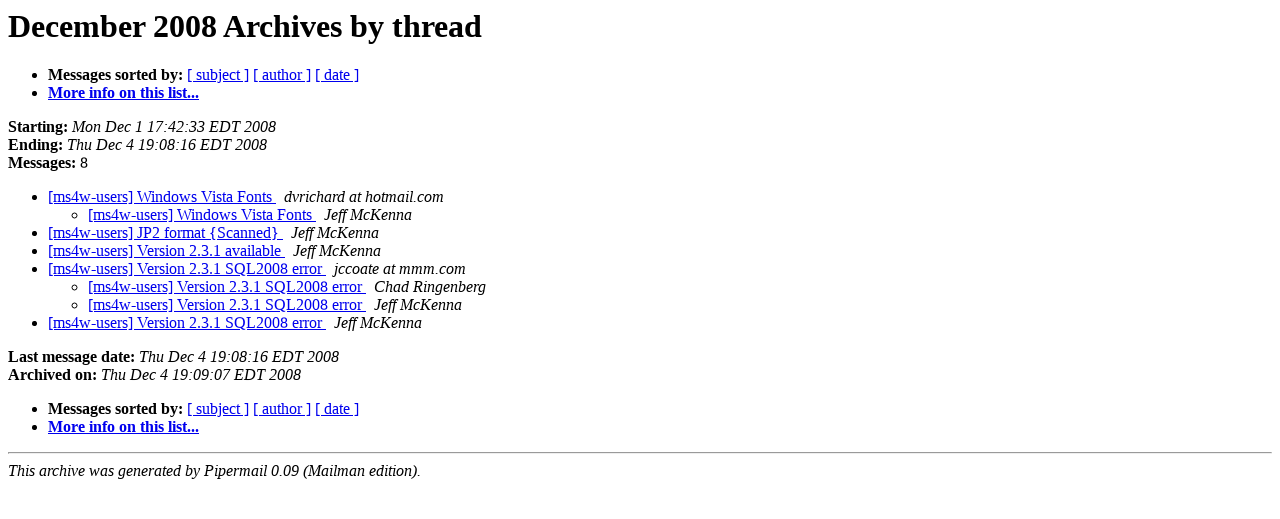

--- FILE ---
content_type: text/html
request_url: http://lists.maptools.org/pipermail/ms4w-users/2008-December/thread.html
body_size: 2720
content:
<!DOCTYPE HTML PUBLIC "-//W3C//DTD HTML 3.2//EN">
<HTML>
  <HEAD>
     <title>The ms4w-users December 2008 Archive by thread</title>
     <META NAME="robots" CONTENT="noindex,follow">
     <META http-equiv="Content-Type" content="text/html; charset=us-ascii">
  </HEAD>
  <BODY BGCOLOR="#ffffff">
      <a name="start"></A>
      <h1>December 2008 Archives by thread</h1>
      <ul>
         <li> <b>Messages sorted by:</b>
	        
		<a href="subject.html#start">[ subject ]</a>
		<a href="author.html#start">[ author ]</a>
		<a href="date.html#start">[ date ]</a>

	     <li><b><a href="http://lists.maptools.org/mailman/listinfo/ms4w-users">More info on this list...
                    </a></b></li>
      </ul>
      <p><b>Starting:</b> <i>Mon Dec  1 17:42:33 EDT 2008</i><br>
         <b>Ending:</b> <i>Thu Dec  4 19:08:16 EDT 2008</i><br>
         <b>Messages:</b> 8<p>
     <ul>

<!--0 01228171353- -->
<LI><A HREF="001173.html">[ms4w-users] Windows Vista Fonts
</A><A NAME="1173">&nbsp;</A>
<I>dvrichard at hotmail.com
</I>

<UL>
<!--1 01228171353-01228227077- -->
<LI><A HREF="001174.html">[ms4w-users] Windows Vista Fonts
</A><A NAME="1174">&nbsp;</A>
<I>Jeff McKenna
</I>

</UL>
<!--0 01228241812- -->
<LI><A HREF="001175.html">[ms4w-users] JP2 format {Scanned}
</A><A NAME="1175">&nbsp;</A>
<I>Jeff McKenna
</I>

<!--0 01228313617- -->
<LI><A HREF="001176.html">[ms4w-users] Version 2.3.1 available
</A><A NAME="1176">&nbsp;</A>
<I>Jeff McKenna
</I>

<!--0 01228328176- -->
<LI><A HREF="001177.html">[ms4w-users] Version 2.3.1 SQL2008 error
</A><A NAME="1177">&nbsp;</A>
<I>jccoate at mmm.com
</I>

<UL>
<!--1 01228328176-01228328358- -->
<LI><A HREF="001178.html">[ms4w-users] Version 2.3.1 SQL2008 error
</A><A NAME="1178">&nbsp;</A>
<I>Chad Ringenberg
</I>

<!--1 01228328176-01228429305- -->
<LI><A HREF="001179.html">[ms4w-users] Version 2.3.1 SQL2008 error
</A><A NAME="1179">&nbsp;</A>
<I>Jeff McKenna
</I>

</UL>
<!--0 01228435696- -->
<LI><A HREF="001180.html">[ms4w-users] Version 2.3.1 SQL2008 error
</A><A NAME="1180">&nbsp;</A>
<I>Jeff McKenna
</I>

    </ul>
    <p>
      <a name="end"><b>Last message date:</b></a> 
       <i>Thu Dec  4 19:08:16 EDT 2008</i><br>
    <b>Archived on:</b> <i>Thu Dec  4 19:09:07 EDT 2008</i>
    <p>
   <ul>
         <li> <b>Messages sorted by:</b>
	        
		<a href="subject.html#start">[ subject ]</a>
		<a href="author.html#start">[ author ]</a>
		<a href="date.html#start">[ date ]</a>
	     <li><b><a href="http://lists.maptools.org/mailman/listinfo/ms4w-users">More info on this list...
                    </a></b></li>
     </ul>
     <p>
     <hr>
     <i>This archive was generated by
     Pipermail 0.09 (Mailman edition).</i>
  </BODY>
</HTML>

